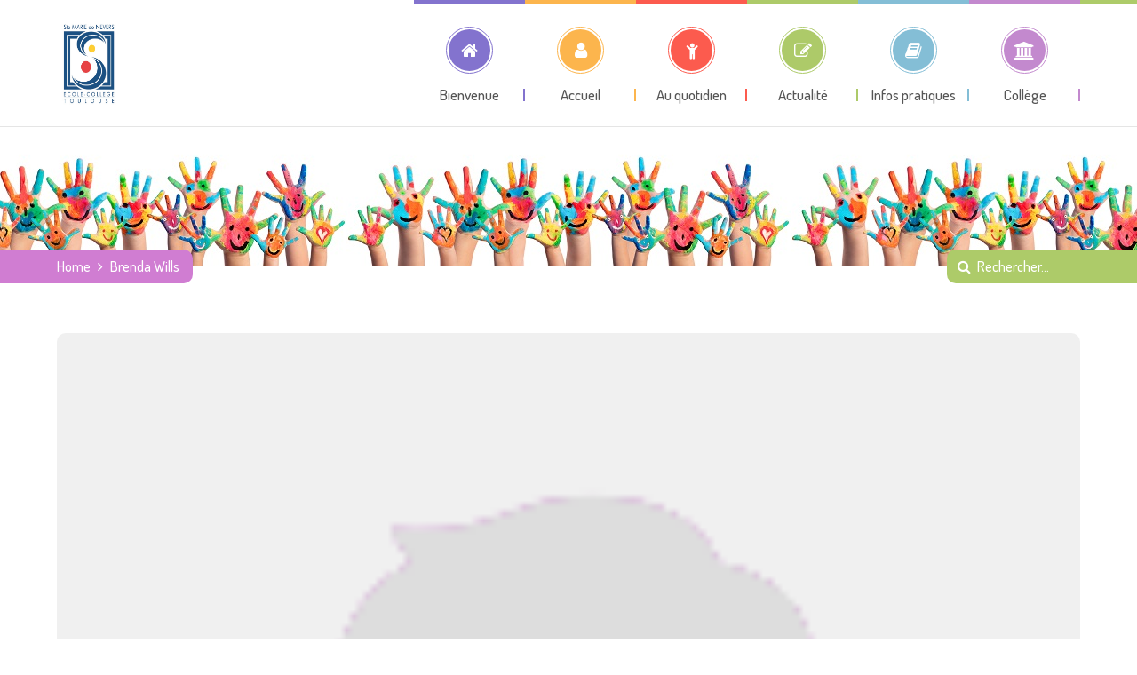

--- FILE ---
content_type: text/css
request_url: https://www.ecole-smdn.com/wp-content/plugins/pre-school-shortcodes/css/school-shortcodes.css?ver=3.0.6
body_size: 12805
content:
/*Container*/
.swmsc_container { position: relative; margin:0 auto; }
.swmsc_container ul { list-style: disc outside none; }
.swmsc_container li { margin-left: 1em; padding: 3px 0px; }
.swmsc_container ul.fa-ul { list-style: none; margin-left: 0; }

/* Scale Image */
.scale_img { overflow: hidden; }
.scale_img img { -webkit-transform: scale(1); -moz-transform: scale(1); -ms-transform: scale(1); -o-transform: scale(1); transform: scale(1); -webkit-transition: all 0.3s linear;  -moz-transition: all 0.3s linear; -ms-transition: all 0.3s linear; -o-transition: all 0.3s linear;transition: all 0.3s linear; }
.scale_img:hover img, .pf_box:hover .scale_img img{ -webkit-transform: scale(1.03);-moz-transform: scale(1.03);-ms-transform: scale(1.03);-o-transform: scale(1.03);transform: scale(1.03); }

/* Border Radius */
.round3,.swmsc_button.round { border-radius:3px; -moz-border-radius:3px; -webkit-border-radius:3px; border-radius:3px;   -khtml-border-radius: 3px;  -o-border-radius: 3px; }
.round5,.dropcap.square{ border-radius:5px; -moz-border-radius:5px; -webkit-border-radius:5px; border-radius:5px;  -khtml-border-radius: 5px;  -o-border-radius: 5px; }
.round25, .swmsc_button.capsule{ border-radius:25px; -moz-border-radius:25px; -webkit-border-radius:25px; border-radius:25px;   -khtml-border-radius: 25px;  -o-border-radius: 25px; }
.round50, .swmsc_button.capsule, .dropcap.round{ border-radius:50px; -moz-border-radius:50px; -webkit-border-radius:50px; border-radius:50px;   -khtml-border-radius: 50px;  -o-border-radius: 50px; }

/* Smooth Transitions */
.post_bottom span a i,.my_toggle2_title,.my_toggle_title { -webkit-transition:color 0.2s linear; -moz-transition:color 0.2s linear; -o-transition:color 0.2s linear; transition:color 0.2s linear; }

.swmsc_button,input.button,button.button, button.swmsc_button,
.flexslider .rp_slides > li,
.flexslider .slides > li .rp_details,
.swmsc_list_slider ul.flex-direction-nav li a,
.bx-controls-direction a,
.recent_posts_list1 ul li,
.swmsc-input-text,.swmsc-input-textarea,
.my_toggle_title,
.recent_blog_posts,
.tm_style1:hover .tm_box_content,
.small-footer .tm_social_media ul li a,
#contact-form-widget p.formButton input,
.pagination_menu li a,
.swmsc_toggle_box .swmsc_toggle_box_title,.swmsc_toggle_box_accordion .swmsc_toggle_box_title_accordion,
.widgetFormInput,.widgetFormTextarea,
.recent_posts_slider .owl-prev, .recent_posts_slider .owl-next,
.swmsc_img_overlay,
.swmsc_events_box .swmsc_class_date,
.swmsc_event_img .swmsc_event_arrow,
.swmsc_classes_box .swmsc_class_date,
.swmsc_classes_box .swmsc_class_img img,
.swmsc_classes_box .swmsc_class_img,
.swmsc_event_img img,
.swmsc_event_img,
.swmsc_portfolio_content .swmsc_portfolio_img_hovericon,
button.swmsc_search_button,
.swmsc_testimonials_wide_slider .owl-nav > div,
.swmsc_logo_slider .owl-nav,
.swmsc_logo_slider .owl-nav div,
.swmsc_logo_slide img,
.swmsc_client_logo_item > div,
.swmsc_image_gallery_item a span i,
.swmsc_image_gallery_item p
  {
  -moz-transition-duration: 0.3s; -webkit-transition-duration: 0.3s; -o-transition-duration: 0.3s; transition-duration: 0.3s; 
  -moz-transition-property:all;
  -webkit-transition-property:all;
  -o-transition-property:all;
  transition-property:all; }

.swmsc_row {  margin:0 -10px;  }
.swmsc_column_gap { margin:0 0 20px; padding:0 10px; }
.swmsc_row .swmsc_column1 { width:100%; }
.swmsc_row .swmsc_column2 { width:50%; }
.swmsc_row .swmsc_column3 { width:33.33333333333333%; }
.swmsc_row .swmsc_column4 { width:25%; }
.swmsc_row .swmsc_column5 { width:20%; }
.swmsc_row .swmsc_column6 { width:16.66666666666666%; }

.swmsc_column { display: block; float: left; width: 100%; min-height: 20px; margin-left: 2.564102564102564%; -webkit-box-sizing: border-box;  -moz-box-sizing: border-box; box-sizing: border-box; height:auto; }

.swmsc_column.first { margin-left: 0; }

.swmsc_one_full,.one_full     { width: 100%; margin-left: 0; }
.swmsc_one_half,.one_half     { width: 48.71794871794872%; }
.swmsc_one_third,.one_third   { width: 31.62393162393162%; }
.swmsc_one_fourth,.one_fourth { width: 23.07692307692308%; }
.swmsc_one_fifth,.one_fifth   { width: 17.94871794871795%; }
.swmsc_one_sixth,.one_sixth   { width: 14.52991452991453%; }

.swmsc_two_third,.two_third       { width: 65.81196581196582%; }
.swmsc_three_fourth,.three_fourth { width: 74.35897435897436%; }
.swmsc_four_fifth,.four_fifth     { width: 79.48717948717949%; }
.swmsc_five_sixth,.five_sixth     { width: 82.90598290598291%; }

.swmsc_custom_two_third { width: 65.81196581196582%; margin-left: 0; float:left; }
.swmsc_column.swmsc_custom_two_third,.swmsc_column.sidebar { margin-left: 0; }


#sidebar { display:block; }


/* Text style */
.text_align_left { text-align: left; }
.text_align_center { text-align: center; }
.text_align_right { text-align: right; }
.underline { text-decoration:underline;}
.break { -ms-word-break: break-all; word-break: break-all; -webkit-hyphens: auto; -moz-hyphens: auto;  hyphens: auto; }

/* Border */
.noborder { border:none}
.light-rounded { border-radius: 3px; }
.heavy-rounded { border-radius: 8px; }
.full-rounded { border-radius: 50%; }
.antialiased { -webkit-font-smoothing: antialiased; }

/*Image*/
.image_left,.alignleft { float:left; margin:0 20px 10px 0; }
.image_right,.alignright { float:right; margin:0 0 20px 20px; }	
.image_border { padding:4px; border-radius: 3px; }

/*General*/

.swmsc_image_slider img { border-radius: 10px; }

/* Custom Styles */
.swmsc_slider_box .flexslider .flex-control-nav li img { opacity:1;  }

/* bullets navigation */
#content .swmsc_slider_box .flexslider ul{  }
.swmsc_slider_box { display:block;   }
.swmsc_slider_box .flexslider { cursor: auto; height:100%;}
.swmsc_slider_box .flex-control-nav { text-align: right; font-size: 0; right:0; margin:0 12px 12px 0; z-index: 100; }
.swmsc_slider_box .flexslider .flex-control-nav li { margin:0 5px;   }
.swmsc_slider_box .flexslider .flex-control-nav li a { width:10px; height:10px; }

/* arrow navigation */
.swmsc_slider_box .flex-direction-nav a { display:inline-block; margin:-18px 0 0 0; width:38px; height:38px; line-height: 38px; top:50%; bottom:auto; z-index:100; text-align:center; text-indent: 0; color:#fff  }
.swmsc_slider_box .flex-direction-nav a i { margin: 0; font-size: 14px;  line-height: 34px; }

.swmsc_slider_box .flex-direction-nav a.flex-next i { margin-left:2px; }
.swmsc_slider_box .flex-direction-nav a.flex-prev i { margin-left:-2px; }

.swmsc_slider_box .flex-direction-nav .flex-next,.swmsc_slider_box .flex-direction-nav .flex-prev { border:3px solid rgba(255,255,255,0.3); color:rgba(255,255,255,0.3); width:38px; height:38px; line-height: 38px; text-align: center; border-radius: 100px; }

.swmsc_slider_box .flex-direction-nav .flex-next{ right:25px;  }
.swmsc_slider_box .flex-direction-nav .flex-prev { left:25px; }

.swmsc_slider_box:hover .flex-direction-nav .flex-next,.swmsc_slider_box:hover .flex-direction-nav .flex-prev { border-color: rgba(255,255,255,0.6); color:rgba(255,255,255,0.6); }

.swmsc_slider_box .flex-direction-nav .flex-next:hover,.swmsc_slider_box .flex-direction-nav .flex-prev:hover { border-color: rgba(255,255,255,1.0); color:rgba(255,255,255,1.0); }
.swmsc_slider_box .flex-direction-nav:hover a i[class^="icon-"]:before { }


/*Owl Carousel*/

.swmsc-carousel .animated{-webkit-animation-duration:1000ms;animation-duration:1000ms;-webkit-animation-fill-mode:both;animation-fill-mode:both}
.swmsc-carousel .owl-animated-in{z-index:0}
.swmsc-carousel .owl-animated-out{z-index:1}

.swmsc-carousel .fadeOut{-webkit-animation-name:fadeOut;animation-name:fadeOut}
@-webkit-keyframes fadeOut{0%{opacity:1} 100%{opacity:0} } @keyframes fadeOut{0%{opacity:1} 100%{opacity:0} }

 .swmsc-carousel .fadeIn{-webkit-animation-name:fadeIn;animation-name:fadeIn}
@-webkit-keyframes fadeIn{0%{opacity:0} 100%{opacity:1} } @keyframes fadeIn{0%{opacity:0} 100%{opacity:1} }

.owl-height{-webkit-transition:height 500ms ease-in-out;-moz-transition:height 500ms ease-in-out;-ms-transition:height 500ms ease-in-out;-o-transition:height 500ms ease-in-out;transition:height 500ms ease-in-out}

.swmsc-carousel{display:none;width:100%;-webkit-tap-highlight-color:transparent;position:relative;z-index:1}
.swmsc-carousel .owl-stage{position:relative;-ms-touch-action:pan-Y}
.swmsc-carousel .owl-stage:after{content:".";display:block;clear:both;visibility:hidden;line-height:0;height:0}
.swmsc-carousel .owl-stage-outer{position:relative;overflow:hidden;-webkit-transform:translate3d(0px,0,0)}
.swmsc-carousel .owl-item{position:relative;min-height:1px;float:left;-webkit-backface-visibility:hidden;-webkit-tap-highlight-color:transparent;-webkit-touch-callout:none}
.swmsc-carousel .owl-item img{/*display:block;width:100%;-webkit-transform-style:preserve-3d*/}
.swmsc-carousel .owl-dots.disabled,.swmsc-carousel .owl-nav.disabled{display:none}
.swmsc-carousel .owl-dot,.swmsc-carousel .owl-nav .owl-next,.swmsc-carousel .owl-nav .owl-prev{cursor:pointer;cursor:hand;-webkit-user-select:none;-khtml-user-select:none;-moz-user-select:none;-ms-user-select:none;user-select:none}
.swmsc-carousel.owl-loaded{display:block}
.swmsc-carousel.owl-loading{opacity:0;display:block}
.swmsc-carousel.owl-hidden{opacity:0}
.swmsc-carousel.owl-refresh .owl-item{display:none}
.swmsc-carousel.owl-drag .owl-item{-webkit-user-select:none;-moz-user-select:none;-ms-user-select:none;user-select:none}
.swmsc-carousel.owl-grab{cursor:move;cursor:-webkit-grab;cursor:-o-grab;cursor:-ms-grab;cursor:grab}
.swmsc-carousel.owl-rtl{direction:rtl}
.swmsc-carousel.owl-rtl .owl-item{float:right}
.no-js .swmsc-carousel{display:block}
.swmsc-carousel .owl-item .owl-lazy{opacity:0;-webkit-transition:opacity 400ms ease;-moz-transition:opacity 400ms ease;-ms-transition:opacity 400ms ease;-o-transition:opacity 400ms ease;transition:opacity 400ms ease}
.swmsc-carousel .owl-item img{/*transform-style:preserve-3d*/}
.swmsc-carousel .owl-video-wrapper{position:relative;height:100%;background:#000}
.swmsc-carousel .owl-video-play-icon{position:absolute;height:80px;width:80px;left:50%;top:50%;margin-left:-40px;margin-top:-40px;background:url(owl.video.play.png) no-repeat;cursor:pointer;z-index:1;-webkit-backface-visibility:hidden;-webkit-transition:scale 100ms ease;-moz-transition:scale 100ms ease;-ms-transition:scale 100ms ease;-o-transition:scale 100ms ease;transition:scale 100ms ease}
.swmsc-carousel .owl-video-play-icon:hover{-webkit-transition:scale(1.3,1.3);-moz-transition:scale(1.3,1.3);-ms-transition:scale(1.3,1.3);-o-transition:scale(1.3,1.3);transition:scale(1.3,1.3)}
.swmsc-carousel .owl-video-playing .owl-video-play-icon,.swmsc-carousel .owl-video-playing .owl-video-tn{display:none}
.swmsc-carousel .owl-video-tn{opacity:0;height:100%;background-position:center center;background-repeat:no-repeat;-webkit-background-size:contain;-moz-background-size:contain;-o-background-size:contain;background-size:contain;-webkit-transition:opacity 400ms ease;-moz-transition:opacity 400ms ease;-ms-transition:opacity 400ms ease;-o-transition:opacity 400ms ease;transition:opacity 400ms ease}
.swmsc-carousel .owl-video-frame{position:relative;z-index:1;height:100%;width:100%}

/***************************************************************
* Image *
****************************************************************/

.swmsc_image_lightbox { position: relative; display: inline-block; overflow: hidden; }
.swmsc_img_overlay { background:rgba(0,0,0,0.5); position: absolute; width:100%; height:100%; top:0; left:0; z-index: 9; display: block; opacity: 0; border-radius: 3px; overflow: hidden; }
.swmsc_image_lightbox:hover .swmsc_img_overlay { opacity:1;}
.swmsc_image_lightbox img { display: inline-block; line-height: 0; font-size: 0; position: relative; z-index: 1; max-width:100%; }
.swmsc_image_lightbox_img { display: inline-block; position: relative; max-width: 100%; }

/***************************************************************
* List Styles *
****************************************************************/

ul.swmsc_the_icons { line-height: 25px; margin-left: 0; }
ul.swmsc_the_icons li {  list-style: none;  margin-left:0; padding-left: 26px; }
ul.swmsc_the_icons li i.fa { width:10px; text-align: center; width:26px; margin-left: -26px; text-align: left; }
.swmsc_pricing_tables ul.swmsc_the_icons li { padding-top:8px; padding-bottom:8px; }
.swmsc_pricing_tables ul.swmsc_the_icons li i.fa { width:30px; margin-left: -30px; }

.steps_with_circle ol { padding:5px 0 0 0; margin:0; }
.steps_with_circle ol li {  list-style: none;  margin-bottom:15px;clear:both; }
.steps_with_circle ol li:last-child { margin-bottom: 0; }
.steps_with_circle ol li span {  font-size:18px; display:block; text-align: center; width:42px; height:42px; line-height: 41px; float:left; margin-left:-55px; }
.steps_with_circle ol li { padding-left:55px; text-align: left; overflow:hidden; float:left; position:relative; width:auto;}
.steps_with_circle ol li p {overflow:hidden;}

.steps_with_box ol{clear:both; margin: 0 0 20px 0; }
.steps_with_box ol li{margin: 0; padding: 15px 15px 15px 15px; font-size: 16px; font-weight: normal; }
.steps_with_box ol li.last { border-bottom: none; }

/***************************************************************
* Recent Posts *
****************************************************************/

/*Recent Posts Large ================================================= */

.swmsc_recent_post_large { display: block; position: relative; margin:0 -20px; }
.swmsc_recent_post_large_box { padding-bottom: 40px; }
.swmsc_recent_post_large .swmsc_column { margin-left: 0; }
.swmsc_recent_post_large_img { float:left; margin-right: 30px; width:230px; display: inline-block; position: relative; }
.swmsc_recent_post_large_img a { }
.swmsc_recent_post_large_img img { border-radius: 20px; }
.swmsc_recent_post_large_date { position: absolute; bottom:0; left:50%; border-radius: 5px; background:#adcb69; color:#fff; font-size: 80%; text-transform: uppercase; line-height: 33px; margin-bottom: -17px; display: block; }
.swmsc_recent_post_large_date span { padding:0 20px; }
.swmsc_recent_post_large_text { overflow: hidden;  }
.swmsc_recent_post_large_meta { font-size: 80%; opacity: 0.9; margin-bottom: 12px; padding-top: 5px; }
.swmsc_recent_post_large_meta span { margin-right: 10px; display: inline-block;  }
.swmsc_recent_post_large_meta span i { opacity: 0.4; margin-right: 5px;  }
.swmsc_recent_post_large_meta:after { content:'\f111 \f111 \f111 \f111 \f111 \f111'; opacity: 0.3; padding-top: 12px; font-family: fontAwesome; display: block; font-size: 4px; letter-spacing:3px; line-height: 10px; }

.swmsc_recent_post_large p { margin-bottom: 5px; }
.swmsc_recent_post_large a.swmsc_recent_post_large_readmore { color:#fcb54d;  }

/*Recent Posts Tiny ================================================= */

.swmsc_recent_posts_tiny ul { margin:0; padding:0; border:none; }
.swmsc_recent_posts_tiny li { list-style: none; border:none;float:none;clear:both;display:block; line-height:22px;  }
.swmsc_recent_posts_tiny ul li a img { float:left; margin:0; margin-right: 15px; image-rendering: optimizeQuality; }
.swmsc_recent_posts_tiny ul li {  padding:15px 0 15px 0; height:auto; clear:both; background:none;}
.swmsc_recent_posts_tiny ul li:last-child { border-bottom: 0 none;  }
.swmsc_recent_posts_tiny ul li a { text-decoration: none; }
.swmsc_recent_posts_tiny li h4 { margin:-3px 0 0 0; }

.swmsc_recent_posts_tiny .swmsc_recent_posts_tiny_title a,.swmsc_recent_posts_tiny .swmsc_recent_posts_tiny_title {  line-height:20px; margin:0; padding:0;  text-decoration: none; font-weight: bold; }

.swmsc_recent_posts_tiny p { padding:0; margin:0; font-size:90%; }
.swmsc_recent_posts_tiny_content { overflow: hidden; margin-top: 5px; }

a.swmsc_recent_posts_tiny_icon { width:66px; height:66px; border-radius: 10px; float:left; display: inline-block; margin-right: 15px; text-align: center; font-size: 30px; }
a.swmsc_recent_posts_tiny_icon i { line-height: 66px;font-size: 20px;  }

.swmsc_container .swmsc_recent_posts_tiny li,.swmsc_container .recent_posts_small li,.pricing_content ul li { margin-left: 0; }

/*Recent Posts with Square Style ================================================= */

.swmsc_recent_posts_square_date a,.swmsc_recent_posts_square_date a:hover { height:86px; width:52px; float:left; text-align: center; display: block; font-size:105%; font-weight: bold;  
padding-top: 12px; border-radius: 3px; overflow: hidden; line-height: 22px; text-decoration: none; margin:0; }

.swmsc_recent_posts_square_date span.swmsc_recent_posts_square_d_month { display: block; font-size: 70%; text-transform: uppercase; margin-top: 0px; margin-bottom: 4px; }
.swmsc_recent_posts_square_date span.swmsc_recent_posts_square_d_year { width:100%; height:26px; display: block; font-size: 70%; font-weight: normal; margin:0; line-height: 26px; border-radius: 0 0 3px 3px; }

.swmsc_recent_posts_square_posts ul,.swmsc_recent_posts_square_posts ul li { background: none; padding:0; margin:0;  list-style: none; clear:both; }
.swmsc_recent_posts_square_posts ul li:first-child { padding-top: 0; }
.swmsc_recent_posts_square_posts ul li:last-child { border:0; }

.swmsc_recent_posts_square_posts ul li { clear:both; min-height: 70px; padding:23px 0 0 0;  }
.swmsc_recent_posts_square_posts ul li .swmsc_recent_posts_square_grid_date { margin: 8px 0 11px 0; font-size: 80%; }
.swmsc_recent_posts_square_posts ul li .swmsc_recent_posts_square_grid_date span { margin-right: 20px; }
.swmsc_recent_posts_square_posts ul li .swmsc_recent_posts_square_grid_date i { margin-right: 8px; }

.swmsc_recent_posts_square_content { margin-left: 70px; }
.swmsc_recent_posts_square_content a { text-decoration: none; }
.swmsc_recent_posts_square_content a.read-more { margin-top: 5px; }
.swmsc_recent_posts_square_content p { margin-bottom: 0; }
  
.swmsc_recent_posts_square_posts .swmsc_recent_posts_square_title { margin:0 0 2px 0; padding:0; font-weight: bold; }
.swmsc_recent_posts_square_posts .swmsc_recent_posts_square_title a { text-decoration: none; }

/***************************************************************
* Support Team *
****************************************************************/

.swmsc_support_team { padding:15px 15px 0 15px; border-radius: 3px; overflow: hidden; }
.swmsc_support_team img { float:left; margin:0 15px 15px 0; width:105px; height:105px; border-radius: 2px; }
.swmsc_support_team p { padding:0; margin:0 0 4px 0; line-height: 18px; }
.swmsc_support_team p a { text-decoration: none; }
.swmsc_support_team p.swmsc_st_position { margin-bottom: 10px; padding-bottom: 10px; }
.swmsc_support_team i { width:22px; }

/***************************************************************
* 	Google Map *
****************************************************************/

.swmsc_google_map { display:block;font-size: 0; line-height: 0; width:100%; }

/***************************************************************
* 	Social Media Icons *
****************************************************************/

.swmsc_sm_icons_sc ul,.swmsc_sm_icons_sc ul  { padding:0; margin:0; }
.swmsc_sm_icons_sc ul li{ padding:0; margin:0 5px 5px 0; float:left; display:inline-block; list-style: none; background:none; clear:none; border:none; }
.swmsc_sm_icons_sc ul li a { display:block; font-size: 20px; width:30px; height:30px; line-height: 30px; font-size: 15px; border-radius: 50%; text-align: center;  }
.swmsc_team_members .swmsc_sm_icons_sc { margin-bottom: 15px; }

/***************************************************************
* Promotion Box *
****************************************************************/

.swmsc_promotion_box  { padding:35px; display:block; margin:0; text-align: left; position: relative; border-radius: 10px; margin:10px 0; clear:both;  }
.swmsc_promotion_box .swmsc_promotion_box_title_text { margin:0; padding:0; display:inline; font-size: 110%; display:block; line-height: normal;  font-weight: bold; }
.swmsc_promotion_box .swmsc_promotion_box_sub_title { font-size: 80%; display: block; clear:both; line-height: 20px; padding-top:5px; font-weight: normal; }
.swmsc_promotion_box .swmsc_button { font-weight: normal; border-radius: 10px; margin:0; font-weight: bold; }
.swmsc_promotion_box a.swmsc_button { letter-spacing: 0.5px; margin-top:10px; padding:10px 30px;  }
.swmsc_promotion_box .left.p_text { float:none; text-align: center; }
.swmsc_promotion_box.p_border { border:0; margin:0; }
.swmsc_promotion_box_text { float:left;  }
.swmsc_promotion_box_button { float:right; }
.p_box_text_center .swmsc_promotion_box_text,.p_box_text_center .swmsc_promotion_box_button { float:none; display: block; }
.p_box_text_center { text-align: center; }
.p_box_text_center .swmsc_promotion_box_button { margin-top: 20px; }

/***************************************************************
* Buttons *
****************************************************************/

.swmsc_button_div { display: inline-block; }
.swmsc_button_div.block,.swmsc_button_div.center { display: block;   }
.swmsc_button, a.swmsc_button, input.swmsc_button,button.swmsc_button,input.swmsc_button[type="submit"],
input[type="submit"],input[type="button"],input[type="reset"],a.button,button.button {  
  vertical-align: middle; 
  -webkit-box-sizing: border-box;
  -moz-box-sizing: border-box;
  box-sizing: border-box;
  cursor: pointer;
  outline: none;  
  display: inline-block;  
  margin:0;   
  text-decoration: none;
  text-align: center;
  font-size: 90%;  
 padding:0px 25px;
   }
.swmsc_button:hover,input.button:hover,button.button:hover, button.swmsc_button:hover,a.button:hover { opacity:0.85; text-decoration: none; }

a.button { border-radius: 10px; }

button::-moz-focus-inner { border:0;padding:0;margin:0; }

.swmsc_button i.fa { margin-right: 5px; }

a.swmsc_button { margin-bottom: 5px; }

.swmsc_header_slider a.swmsc_button { max-width:1100px; }

/*swmsc_button sizes*/

a.button i,a.swmsc_button i,button.swmsc_button i,button.button i { margin-right: -5px;  }

.swmsc_button.button_outline { background: transparent; border:2px solid; }
.large.button_outline,.xlarge.button_outline { background: transparent; border:3px solid; font-weight: bold; }

.swmsc_button.shadow_none { text-shadow: none; }

/***************************************************************
* Tabs *
****************************************************************/

.swmsc_tabs.ui-tabs .ui-tabs-hide { position: absolute; left: -9999px; display: none; }
.swmsc_tabs { margin: 0 0 30px 0; text-align: center; }
.swmsc_tabs ul.tab-nav { border: 0; list-style: none; margin: 0 auto 1px auto; padding: 0; float: none; text-align: center; }

.swmsc_tabs.tab_align_left ul.tab-nav { text-align: left; }
.swmsc_tabs.tab_align_right ul.tab-nav { text-align: right; }


.swmsc_tabs ul.tab-nav li { display: inline-block; position: relative; list-style: none; padding:0; border-radius: 10px; overflow: visible; margin:0 7px 0 0; line-height: 0; }
.swmsc_tabs ul.tab-nav li a { display: block; overflow: hidden; font-weight: bold; padding: 10px 33px; line-height: 28px; text-decoration: none; }
.swmsc_tabs .swmsc_tab { margin:0; width:auto; padding: 35px; border-radius: 10px; text-align: left; z-index: 1;  }
.swmsc_tabs:not(.tabs_vertical) ul.tab-nav li a i { display: none; font-size: 40px; padding-top: 6px; padding-bottom: 9px; }

.swmsc_tabs ul.tab-nav li span { display: none; position: absolute; left:50%; bottom:0; font-size: 48px; margin-bottom: -28px; margin-left: -12px; z-index: 2; }
.swmsc_tabs ul.tab-nav li.active span,.swmsc_tabs:not(.tabs_vertical) ul.tab-nav li.active.swmTabIcon a i { display: block; }

.tab-clearfix:after { clear: both; }
.tab-clearfix:before,.tab-clearfix:after { content:""; display:table; }
.tab-clearfix { zoom:1; }

/*horizontal tabs*/
.swmsc_tabs.tabs_vertical ul.tab-nav { float:left; width:30%; margin:0; padding-right: 7px; }
.swmsc_tabs.tabs_vertical ul.tab-nav li { float:none; width:100%; display: block; clear:both; margin:0 7px 7px 0; text-align: left;}
.swmsc_tabs.tabs_vertical ul.tab-nav li a { padding: 15px 25px; }
.swmsc_tabs.tabs_vertical .swmsc_tab { float:left; width:69%; }
.swmsc_tabs.tabs_vertical ul.tab-nav li span { bottom:auto; left:auto; top:50%; right:0; margin-right: -15px; margin-top: -24px; transform:rotate(270deg); }
.swmsc_tabs.tabs_vertical ul.tab-nav li span i { display: inline-block; font-size:100%;  }
.swmsc_tabs.tabs_vertical ul.tab-nav li a i { display: inline-block; margin-right: 15px; }

.swmsc_tabs ul.tab-nav li.swmNoTabIcon a i { display: none; }

/***************************************************************
* Toggles *
****************************************************************/

.swmsc_toggle_box,.swmsc_toggle_box_accordion { margin:0 0 8px 0; }

.swmsc_toggle_box .swmsc_toggle_box_title,.swmsc_toggle_box_accordion .swmsc_toggle_box_title_accordion { display: block;	border-radius: 10px; cursor: pointer; outline: none; position: relative; font-weight: bold; padding: 12px 10px 12px 0; box-shadow: none;}

span.swmsc_toggle_box_title_text {  margin:-12px 10px -12px 50px; padding:13px 25px 11px 15px; display: block;  }
.swmsc_toggle_box_title span.swmsc_toggle_box_title_text.no_icon,.swmsc_toggle_box_title_accordion span.swmsc_toggle_box_title_text.no_icon { border-left:0; margin:-12px -10px -14px 0; padding:13px 10px 13px 25px;   height:100%; display: block; }
	
.swmsc_toggle_box .ui-state-active .ui-icon,.swmsc_toggle_box span.ui-icon,.swmsc_toggle_box_accordion .ui-state-active .ui-icon,.swmsc_toggle_box_accordion span.ui-icon { position: absolute; height:10px; width:10px; display: block; font-size: 17px; right:0; float:right; }

.swmsc_toggle_box .ui-state-active i.fa-plus-square-o,.swmsc_toggle_box .ui-corner-all i.fa-minus-square-o,.swmsc_toggle_box_accordion .ui-state-active i.fa-plus-square-o,.swmsc_toggle_box_accordion .ui-corner-all i.fa-minus-square-o { display: none;  }

.swmsc_toggle_box i.openclose,.swmsc_toggle_box_accordion i.openclose { width:21px; float:right; font-size: 17px;  margin-top: 12px; position: absolute; right:7px; top:9px;}

span.swmsc_toggle_box_title_icon { position:absolute;  width:50px; display: inline-block; padding-top: 2px; text-align: center; font-size: 19px; border-radius: 3px 0 0 3px; height:100%; }

.swmsc_toggle_box_inner { padding: 20px 25px 10px 25px; border-radius:10px; }
.swmsc_toggle_box_title.ui-state-active,.swmsc_toggle_box_title_accordion.ui-state-active { margin-bottom: 4px; }

.swmsc_toggle_box .ui-state-active i,.swmsc_toggle_box .ui-state-active span.swmsc_toggle_box_title_text,.swmsc_toggle_box_accordion .ui-state-active i,.swmsc_toggle_box_accordion .ui-state-active span.swmsc_toggle_box_title_text,
.swmsc_toggle_box:hover i,.swmsc_toggle_box:hover span.swmsc_toggle_box_title_text,.swmsc_toggle_box_accordion:hover i,.swmsc_toggle_box_accordion:hover span.swmsc_toggle_box_title_text { text-shadow:none; }

.swmsc_toggle_box .ui-state-active span i.openclose,.swmsc_toggle_box_accordion .ui-state-active span i.openclose,.swmsc_toggle_box:hover span i.openclose,.swmsc_toggle_box_accordion:hover span i.openclose { opacity: 0.6; }

/***************************************************************
* Pull Quotes *
****************************************************************/

.swmsc_pullquote_left, .swmsc_pullquote_right {width:35%; line-height:22px; padding-left:15px; font-style:normal; font-size:85%; font-weight:normal;}
.swmsc_pullquote_left {float:left; margin:20px 15px 10px 0;} 
.swmsc_pullquote_right {float:right; margin:20px 0 10px 15px;}

/***************************************************************
* Order List Styles *
****************************************************************/

.list_lower_roman ol li { list-style: lower-roman; }
.list_upper_roman ol li { list-style: upper-roman; }
.list_lower_alpha ol li { list-style: lower-alpha; }
.list_upper_alpha ol li { list-style: upper-alpha; }

/***************************************************************
* Info Boxes *
****************************************************************/
p.swmsc_alert_boxes { clear:both; padding:15px 35px 15px 50px ; margin-bottom:20px; border-bottom:1px solid rgba(0,0,0,0.1); overflow: hidden; border-radius: 10px; }
p.swmsc_alert_boxes:before { content:'\f05a'; font-family: fontAwesome; font-size: 100%; margin-right: 10px; margin-left: -30px; }
	
p.swmsc_alert_info_box      { background-color:#d8e9ff; color:#00357b; }
p.swmsc_alert_warning_box   { background-color:#fff3c7; color:#6c5500; }
p.swmsc_alert_success_box   { background-color:#e5f4cb; color:#00632e; }
p.swmsc_alert_download_box  { background-color:#e1f5d2; color:#2f6903; }
p.swmsc_alert_note_box      { background-color:#efefef; }
p.swmsc_alert_error_box     { background-color:#ffd9d9; color:#820101; }
.swmsc_hide_boxes     { float:right; margin-top:0; margin-left:40px; top:0; font-size:17px; right:0; margin-right: -20px; cursor:pointer; font-weight:bold; opacity: 0.5; }

p.swmsc_alert_warning_box:before { content:'\f06a'; }
p.swmsc_alert_success_box:before { content:'\f058'; }
p.swmsc_alert_download_box:before { content:'\f019'; }
p.swmsc_alert_note_box:before { content:'\f08d'; }
p.swmsc_alert_error_box:before { content:'\f071'; }

/***************************************************************
*  Gap *
****************************************************************/

.divider { clear:both; margin:40px 0; height:1px; }
.divider_two { clear:both; margin:0; height:1px; }

hr { display: block; margin:1.313em 0; border: 0; border-bottom: 1px solid transparent; }
.swmsc_gap { border:transparent; }

/***************************************************************
* Progress Bar *
****************************************************************/

.swmsc_progress_bar { margin-bottom:15px; }
.swmsc_progress_bar_title { display:block; margin-bottom:5px; font-weight:bold; line-height:normal; }
.swmsc_progress_bar_title span { float:right; font-size: 80%; }
.swmsc_progress_bar_in { position:absolute; top:0; left:0; z-index:1; overflow:hidden; width:100%; height:100% }
.swmsc_progress_bar_out, .swmsc_progress_bar_in, .swmsc_progress_bar_block { border-radius:20px; display: block; }
.swmsc_progress_bar_block { position: relative;  height: 14px; }
.swmsc_progress_bar_out { position: absolute; top:0; left:0; height: 100%; }

/***************************************************************
* Countres Box *
****************************************************************/

.swmsc_row.swmsc_counter_boxes { margin:0 -5px; }
.swmsc_counter_box { float:left; display: inline-block; position: relative;  }
.swmsc_counter_box_gap { margin:0 0 12px; padding:0 5px; }
.swmsc_counter_box_wrap { padding:1.2em; border-radius: 10px; }
.swmsc_counter_box .swmsc_counter_icon { float:left; margin-right: 1.1em; }
.swmsc_stat_counter { font-size: 2em; padding-top: 3px; }
.swmsc_counter_icon { width:3.75em; height:3.75em; line-height: 3.75em; text-align: center; border-radius: 50%; }
.swmsc_counter_icon i { font-size: 1.8em; line-height: 2.2em;}
.swmsc_counter_box_stat_text { font-size: 16px;  padding-top: .5em; line-height: normal; overflow: hidden; }

/***************************************************************
* Animations *
****************************************************************/

.swmsc_element_visible { opacity: 0; }

/* Top to Bottom ================================================================== */

.swmsc_animation_start.move_top_to_bottom {
    -webkit-animation: swmsc_ttb 0.7s 1 cubic-bezier(0.175, 0.885, 0.320, 1.275);
    -moz-animation: swmsc_ttb 0.7s 1 cubic-bezier(0.175, 0.885, 0.320, 1.275);
    -o-animation: swmsc_ttb 0.7s 1 cubic-bezier(0.175, 0.885, 0.320, 1.275);
    animation: swmsc_ttb 0.7s 1 cubic-bezier(0.175, 0.885, 0.320, 1.275);
    opacity: 1; }

@-webkit-keyframes swmsc_ttb {
    0%    { -webkit-transform: translate(0, -10%); opacity: 0; }
    100%  { -webkit-transform: translate(0, 0); opacity: 1;  }
}

    @-moz-keyframes swmsc_ttb {
    0%    { -moz-transform: translate(0, -10%); opacity: 0; }
    100%  { -moz-transform: translate(0, 0); opacity: 1; }
}

@-o-keyframes swmsc_ttb {
    0%    { -o-transform: translate(0, -10%); opacity: 0; }
    100%  { -o-transform: translate(0, 0); opacity: 1; }
}

@keyframes swmsc_ttb {
    0%    { transform: translate(0, -10%); opacity: 0; }
    100%  { transform: translate(0, 0); opacity: 1; }
}

/* Bottom to Top ================================================================== */

.swmsc_animation_start.move_bottom_to_top {
    -webkit-animation: swmsc_btt 0.7s 1 cubic-bezier(0.175, 0.885, 0.320, 1.275);
    -moz-animation: swmsc_btt 0.7s 1 cubic-bezier(0.175, 0.885, 0.320, 1.275);
    -o-animation: swmsc_btt 0.7s 1 cubic-bezier(0.175, 0.885, 0.320, 1.275);
    animation: swmsc_btt 0.7s 1 cubic-bezier(0.175, 0.885, 0.320, 1.275);
    opacity: 1; }

@-webkit-keyframes swmsc_btt {
    0%    { -webkit-transform: translate(0, 10%); opacity: 0; }
    100%  { -webkit-transform: translate(0, 0); opacity: 1; }
}

@-moz-keyframes swmsc_btt {
    0%    { -moz-transform: translate(0, 10%); opacity: 0; }
    100%  { -moz-transform: translate(0, 0); opacity: 1; }
}

@-o-keyframes swmsc_btt {
    0%    { -o-transform: translate(0, 10%); opacity: 0; }
    100%  { -o-transform: translate(0, 0); opacity: 1; }
}

@keyframes swmsc_btt {
    0%    { transform: translate(0, 10%); opacity: 0; }
    100%  { transform: translate(0, 0); opacity: 1; }
}

/* Left to Right ================================================================== */

.swmsc_animation_start.move_left_to_right {
    -webkit-animation: swmsc_ltr 0.7s 1 cubic-bezier(0.175, 0.885, 0.320, 1.275);
    -moz-animation: swmsc_ltr 0.7s 1 cubic-bezier(0.175, 0.885, 0.320, 1.275);
    -o-animation: swmsc_ltr 0.7s 1 cubic-bezier(0.175, 0.885, 0.320, 1.275);
    animation: swmsc_ltr 0.7s 1 cubic-bezier(0.175, 0.885, 0.320, 1.275);
    opacity: 1; }

@-webkit-keyframes swmsc_ltr {
    0%    { -webkit-transform: translate(-10%, 0); opacity: 0; }
    100%  { -webkit-transform: translate(0, 0); opacity: 1; }
}

@-moz-keyframes swmsc_ltr {
    0%    { -moz-transform: translate(-10%, 0); opacity: 0; }
    100%  { -moz-transform: translate(0, 0); opacity: 1; }
}

@-o-keyframes swmsc_ltr {
    0%    { -o-transform: translate(-10%, 0); opacity: 0; }
    100%  { -o-transform: translate(0, 0); opacity: 1; }
}

@keyframes swmsc_ltr {
    0%    { transform: translate(-10%, 0); opacity: 0; }
    100%  { transform: translate(0, 0); opacity: 1; }
}

/* Right to Left ================================================================== */

.swmsc_animation_start.move_right_to_left {
    -webkit-animation: swmsc_rtl 0.7s 1 cubic-bezier(0.175, 0.885, 0.320, 1.275);
    -moz-animation: swmsc_rtl 0.7s 1 cubic-bezier(0.175, 0.885, 0.320, 1.275);
    -o-animation: swmsc_rtl 0.7s 1 cubic-bezier(0.175, 0.885, 0.320, 1.275);
    animation: swmsc_rtl 0.7s 1 cubic-bezier(0.175, 0.885, 0.320, 1.275);
    opacity: 1; }

@-webkit-keyframes swmsc_rtl {
    0%    { -webkit-transform: translate(10%, 0); opacity: 0; }
    100%  { -webkit-transform: translate(0, 0); opacity: 1; }
}

@-moz-keyframes swmsc_rtl {
    0%    { -moz-transform: translate(10%, 0); opacity: 0; }
    100%  { -moz-transform: translate(0, 0); opacity: 1; }
}

@-o-keyframes swmsc_rtl {
    0%    { -o-transform: translate(10%, 0); opacity: 0; }
    100%  { -o-transform: translate(0, 0); opacity: 1; }
}
@keyframes swmsc_rtl {
    0%    { transform: translate(10%, 0); opacity: 0; }
    100%  { transform: translate(0, 0); opacity: 1; }
}


/* Center Expand ================================================================== */

.swmsc_animation_start.swmsc_center_expand {
    -webkit-animation: swmsc_center_expand 0.7s 1 cubic-bezier(0.175, 0.885, 0.320, 1.275);
    -moz-animation: swmsc_center_expand 0.7s 1 cubic-bezier(0.175, 0.885, 0.320, 1.275);
    -o-animation: swmsc_center_expand 0.7s 1 cubic-bezier(0.175, 0.885, 0.320, 1.275);
    animation: swmsc_center_expand 0.7s 1 cubic-bezier(0.175, 0.885, 0.320, 1.275);
    -webkit-transform: scale(1);
    -moz-transform: scale(1);
    -o-transform: scale(1);
    transform: scale(1);
    opacity: 1; }

@-webkit-keyframes swmsc_center_expand {
    0%    { -webkit-transform: scale(0.5); opacity: 0.1; }
    100%  { -webkit-transform: scale(1); opacity: 1; }
} 

@-moz-keyframes swmsc_center_expand {
    0%    { -moz-transform: scale(0.5); opacity: 0.1; }
    100%  { -moz-transform: scale(1); opacity: 1; }
}

@-o-keyframes swmsc_center_expand {
0%    { -o-transform: scale(0.5); opacity: 0.1; }
100%  { -o-transform: scale(1); opacity: 1; }
}

@keyframes swmsc_center_expand {
    0%    { transform: scale(0.5); opacity: 0.1; }
    100%  { transform: scale(1); opacity: 1; }
}

/***************************************************************
*  FontAwesome Icon *
****************************************************************/

i.fa.size_tiny { font-size: 14px; }
i.fa.size_small { font-size: 20px; }
i.fa.size_medium { font-size: 30px; }
i.fa.size_large { font-size: 40px; }
i.fa.size_xlarge { font-size: 50px; }

i.fa.i_box { text-align: center; display: inline-block;  }
i.fa.i_box.size_tiny { height:24px; width:24px; line-height: 24px; }
i.fa.i_box.size_small { height:40px; width:40px; line-height: 40px; }
i.fa.i_box.size_medium { height:60px; width:60px; line-height: 60px; }
i.fa.i_box.size_large { height:75px; width:75px; line-height: 75px; }
i.fa.i_box.size_xlarge { height:90px; width:90px; line-height: 90px; }

/***************************************************************
*  Dropcap *
****************************************************************/

.swmsc_dropcap { float:left; width:50px; height:50px; display: block; text-align: center; border-radius: 5px; margin:10px 20px 10px 0; line-height: 45px; font-size: 160%; }

/***************************************************************
* FANCY HEADINGS *
****************************************************************/

.swmsc_fancy_heading { display: block;  }
.swmsc_fancy_heading_center { text-align: center; }
.swmsc_fancy_heading_left { text-align: left; }
.swmsc_fancy_heading_right { text-align: right; }
.fh_icon_fancyHeadingNoIcon .swmsc_fancy_heading_icon { display: none; }
.swmsc_fancy_heading_text { display: block; position: relative; padding-bottom: 30px;  }
.swmsc_fancy_heading_border { display: block; position: absolute; text-align: center; width:206px; bottom:0; left:50%; margin-left: -103px; }
.swmsc_fancy_heading_border1 { height:2px; width:205px; display:block;  }
.swmsc_fancy_heading_border2 { height:2px; width:165px; margin-top: 2px; display: block; margin-left: 20px; }
.swmsc_fancy_heading_icon { width:30px; height:30px; position: absolute; top:0; left:50%; margin-left: -15px; background:#fff; border-radius: 50%; display: block; font-size: 15px; margin-top: -12px; line-height: 31px; }

.swmsc_fancy_heading_left .swmsc_fancy_heading_border { left:0; margin-left: 0; text-align: left; }
.swmsc_fancy_heading_left .swmsc_fancy_heading_border2 { margin-left: 0; }
.swmsc_fancy_heading_left .swmsc_fancy_heading_icon { left:0; margin-left: 0; text-align: left; width:25px; }

.swmsc_fancy_heading_right .swmsc_fancy_heading_border { left:auto; right:0; margin-left: 0; text-align: right; }
.swmsc_fancy_heading_right .swmsc_fancy_heading_border2 { }
.swmsc_fancy_heading_right .swmsc_fancy_heading_icon { left:auto; right:0; margin-left: 0; text-align: right; width:25px; }

/***************************************************************
* Testimonials *
****************************************************************/

.swmsc_testimonials .swmsc_column { margin:0; position: relative; display: block; }
.swmsc_testimonials_box { display: block; position: relative; margin-bottom: 40px;  padding-right: 6px; margin-right: 1px; }
.swmsc_testimonials_box:after { content:''; top:6px; left:0px; width:100%; height:100%; position: absolute; border-radius: 25px; z-index: 1; }
.swmsc_testimonials_top { display: block; padding:20px; border-radius: 20px 20px 0 0;  position: relative; z-index: 2; }
.swmsc_testimonials_top img { border-radius: 50%; float:left; margin-right: 14px; width:60px; height:60px; display:inline-block;  }
.swmsc_testimonials_title { overflow: hidden; }
.swmsc_testimonials_title span { display: block; font-size: 80%; }
.swmsc_testimonials_quote { position: absolute; right:20px; top:25px; font-size: 24px; }
.swmsc_testimonials_bottom { padding:25px; border-radius: 0 0 20px 20px; position: relative; z-index: 2; }
.swmsc_testimonials_arrow { font-size: 48px; position: absolute; left:37px; top:0; margin-top:-12px; }  

.swmsc_testimonials { margin: 0 -20px 0 -20px; }
.swmsc_testimonials .swmsc_column_gap { margin:0 10px; }
.swmsc_testimonials_box_slider.swmsc_testimonials { margin: 0; }

/*Testimonials Box Slider*/

.swmsc_testimonials_box_slider .owl-nav { display:block; position: absolute; left:50%; bottom:24px; margin-left:-25px; width:56px; border:1px solid rgba(0,0,0,0.1); border-radius: 10px; background:#fff;  }
.swmsc_testimonials_box_slider .owl-nav .owl-prev,.swmsc_testimonials_box_slider .owl-nav .owl-next {  width:27px; height:25px; display:block; text-align: center; line-height: 25px; z-index: 99; color:#888; font-size: 15px;  }
.swmsc_testimonials_box_slider .owl-nav .owl-prev { float:left; border-right:1px solid rgba(0,0,0,0.1); width:28px; }
.swmsc_testimonials_box_slider .owl-nav .owl-next { float:right; width:26px; }

/*Testimonials Wide Slider*/

.swmsc_testimonials_wide_slider { display: block; text-align: center; margin: 0 auto; position: relative; }
.swmsc_testimonials_wide_slide { display: block; position: relative; background:#fff;  }
.swmsc_tws_img { display: inline-block; width:130px; height:130px; border-radius: 100%; margin-bottom: 20px; position: relative; z-index: 2; }
.swmsc_tws_img img { max-width: 100%; border-radius: 100%; border:5px solid; padding:2px; z-index: 11111; }
.swmsc_tws_content { display: block; clear:both; position: relative; }
.swmsc_tws_clientinfo span { display: inline-block; line-height: normal; position: relative; }
.swmsc_tws_clientinfo span.swmsc_tws_client_name { clear:both; font-weight: bold; font-size: 110%; position: relative; }
.swmsc_tws_clientinfo span.swmsc_tws_client_info { display: block; font-weight: normal; font-size: 85%; margin-top: 3px; }
.swmsc_testimonials_wide_slider p { margin-bottom: 10px; }

.swmsc_testimonials_wide_slider .owl-dots { display: inline-block; height:100px; width:300px; text-align: center; margin:10px auto 0; }
.swmsc_testimonials_wide_slider .owl-dot { background:rgba(0,0,0,0.1); height:10px; width:10px; border-radius: 100%; display: inline-block; margin:0 5px; }
.swmsc_testimonials_wide_slider .owl-dot.active { background:rgba(0,0,0,0.3); }

.swmsc_testimonials_wide_slider .owl-nav { /*display:block; position: absolute; left:50%; top:50px; margin-left:-110px; width:220px; background:#ccc; z-index: 1;*/ }
.swmsc_testimonials_wide_slider .owl-nav .owl-prev,.swmsc_testimonials_wide_slider .owl-nav .owl-next {  width:29px; height:29px; display:block; text-align: center; line-height: 28px; z-index: 99; color:rgba(0,0,0,0.25); font-size: 25px; position: absolute; left:50%;  z-index: 1111; top:50px;  }
.swmsc_testimonials_wide_slider .owl-nav > div:hover { color:rgba(0,0,0,0.8); }

.swmsc_testimonials_wide_slider .owl-nav .owl-prev { margin-left: -110px; }
.swmsc_testimonials_wide_slider .owl-nav .owl-next { margin-left:82px; }

/***************************************************************
* Services - Default *
****************************************************************/

.swmsc_school_service { display: block; margin-bottom: 10px; }
.swmsc_school_service_icon { position: absolute; left:0; top:0; margin-top: -30px; width:80px; height:80px; display: inline-block; border-radius: 50%; background:#d07dd2; margin-right: 27px; padding:6px 0 6px 12px;  }
.swmsc_school_service_icon_holder { width:67px; height:67px; text-align: center; line-height: 67px; border-radius: 50%; border:2px solid #fff; display: inline-block; float:right; }
.swmsc_school_service_icon_holder span { font-size: 27px; color:#fff; }
.swmsc_school_service_text,.swmsc_school_service_title { margin-left: 106px; display: block; }
.swmsc_school_service_text { clear:both; }

.swmsc_school_service_icon_section { display: block; clear:both; position: relative; height:30px; width:80px; }

.swmsc_school_service_icon_brd1,.swmsc_school_service_icon_brd2 { content:''; width:56px; height:2px; background:#fdd94e; display:block; position: absolute; top:50%; right:0;  }

.swmsc_school_service_icon_brd1 { margin-right: -46px; margin-top: -3px; }
.swmsc_school_service_icon_brd2 {  margin-top: 0; margin-right: -56px; }

@media only screen and (min-width: 980px) {

.sss_right { text-align: right; }
.sss_right .swmsc_school_service_text, .sss_right .swmsc_school_service_title { margin-left: 0; margin-right: 106px; }
.sss_right .swmsc_school_service_icon { left:auto; right:0; margin-right:0; margin-left:27px;  padding:6px 12px 6px 0;  }
.sss_right .swmsc_school_service_icon_section { float:right; }
.sss_right .swmsc_school_service_icon_holder { float:left; }
.sss_right .swmsc_school_service_icon_brd1,.sss_right .swmsc_school_service_icon_brd2 { right:auto; left:0; margin-right: 0 }
.sss_right .swmsc_school_service_icon_brd1 { margin-left: -46px; }
.sss_right .swmsc_school_service_icon_brd2 { margin-left: -56px; }

}

/***************************************************************
* Services - Icons / Images *
****************************************************************/

.swmsc_services_icons,.swmsc_services_images { text-align: center; }
.swmsc_services_icon_content,.swmsc_services_image_content { overflow: hidden; }
.swmsc_services_item_holder span { display: inline-block; line-height: normal; text-align: center; }
.swmsc_services_item_holder span a { display: block; }

.swmsc_services_item_holder img { max-width: 100%; }

.swmsc_services_icon_center .swmsc_services_item_holder { margin-bottom: 20px; }

.swmsc_services_item_left,.left > .swmsc_services_item_right { text-align: left; }
.swmsc_services_item_left .swmsc_services_item_holder { float:left; margin-right: 20px; }

.swmsc_services_item_right .swmsc_services_item_holder { float:right; margin-left: 20px; }
.swmsc_services_item_right,.right > .swmsc_services_item_right { text-align: right; }

.kidsworld_site_content .swmsc_services_icons h5 { line-height: normal; }

.swmsc_services_icon_tiny.swmsc_services_item_holder span { font-size: 14px; width:36px; height:36px; }
.swmsc_services_icon_small.swmsc_services_item_holder span { font-size: 20px; width:48px; height:48px; }
.swmsc_services_icon_medium.swmsc_services_item_holder span { font-size: 27px; width:70px; height:70px; }
.swmsc_services_icon_large.swmsc_services_item_holder span { font-size: 40px; width:100px; height:100px; }
.swmsc_services_icon_x-large.swmsc_services_item_holder span { font-size: 60px; width:130px; height:130px; }
.swmsc_services_icon_super-large.swmsc_services_item_holder span { font-size: 80px; width:160px; height:160px; }

.swmsc_services_icon_tiny.swmsc_services_item_holder span i { line-height: 36px; }
.swmsc_services_icon_small.swmsc_services_item_holder span i { line-height: 48px; }
.swmsc_services_icon_medium.swmsc_services_item_holder span i { line-height: 70px; }
.swmsc_services_icon_large.swmsc_services_item_holder span i { line-height: 100px; }
.swmsc_services_icon_x-large.swmsc_services_item_holder span i { line-height: 130px; }
.swmsc_services_icon_super-large.swmsc_services_item_holder span i { line-height: 160px; }

.swmsc_services_icon_tiny.swmsc_services_item_holder.swmsc_services_icon_only span { font-size: 24px; }
.swmsc_services_icon_small.swmsc_services_item_holder.swmsc_services_icon_only span { font-size: 36px; }
.swmsc_services_icon_medium.swmsc_services_item_holder.swmsc_services_icon_only span { font-size: 48px; }
.swmsc_services_icon_large.swmsc_services_item_holder.swmsc_services_icon_only span { font-size: 65px; }
.swmsc_services_icon_x-large.swmsc_services_item_holder.swmsc_services_icon_only span { font-size: 100px; }
.swmsc_services_icon_super-large.swmsc_services_item_holder.swmsc_services_icon_only span { font-size: 130px; }

.swmsc_services_item_holder.swmsc_services_icon_only span { padding:0; line-height: normal; width:auto; height:auto; }

.swm_services_responsive.swmsc_services_item_right,
.swm_services_responsive.swmsc_services_item_left,
.swm_services_responsive.swmsc_services_item_left .swmsc_services_item_holder,
.swm_services_responsive.swmsc_services_item_right .swmsc_services_item_holder,
.swm_services_responsive .swmsc_services_icons h5 { float:none; text-align: center; margin-right: 0; }

.swm_services_responsive.swmsc_services_item_right .swmsc_custom_dividers,
.swm_services_responsive.swmsc_services_item_left .swmsc_custom_dividers { text-align: center; }

/*Simple Icon and Title Only*/
.swmsc_icon_title { display: block; clear:both; line-height: normal; }
.swmsc_icon_title span h5 { line-height: normal; margin:0; }
.swmsc_icon_title.swmsc_it_left i { margin-right: 15px; }
.swmsc_icon_title.swmsc_it_right { text-align: right; }
.swmsc_icon_title.swmsc_it_right i { margin-left: 15px; }

/*Service Box*/
.swmsc_service_box { display: block; clear:both; position: relative; }
.swmsc_service_box_content { z-index: 2; position: relative; display: block; max-width: 100%; }
.swmsc_service_box_content img { max-width: 100%; }
.swmsc_service_box_content.full_width img { width:100%; }

/***************************************************************
* Pricing Tables *
****************************************************************/

.swmsc_pricing_tables { display: block;  }
.swmsc_pt_top img { border-radius: 5px 5px 0 0; }
.swmsc_pt_middle { position: relative; display: block; padding:25px 30px 15px 30px; color:#fff;}
.swmsc_pt_middle a { color:#fff; }
.swmsc_pt_middle p { font-size: 90%; line-height:24px; }
.swmsc_pt_bottom { border:1px solid rgba(0,0,0,0.1); margin-top: -10px; padding:40px 30px 30px; border-radius: 0 0 5px 5px; overflow: hidden; }


.swmsc_pt_price { width:113px; height:113px; display: block; position: absolute; right:20px; top:0; margin-top: -88px; border-radius: 50%; background:#fff; border:3px solid #f8b54d; text-align: center; padding-top: 25px;  font-weight: bold;   }
.swmsc_pt_price_amount sup { font-size: 60%; margin-right: 2px; padding-top: 3px; display: inline-block; margin-left: -10px; }
.swmsc_pt_price_amount { font-size: 250%;line-height: 36px; display: block; }
.swmsc_pt_price_day { display: block; color:#888; font-size: 85%; }

/*No image style*/
.swmsc_pt_noImg { border-radius: 5px 5px 0 0; padding-top: 30px; }
.swmsc_pt_no_img .swmsc_pt_price_amount { font-size: 260%; display:block; } 
.swmsc_pt_no_img { background:#f7f7f7; padding:30px 30px 20px; margin:0; border:1px solid rgba(0,0,0,0.1); border-top:0; border-radius: 0 0 5px 5px; display: block; }
.swmsc_pt_no_img .swmsc_pt_price_day { color:#666; padding-top: 2px; text-align: center; }
.swmsc_pt_no_img .swmsc_pt_button { float:right; }
.swmsc_pt_no_img_price { float:left; display: inline-block; }
.swmsc_pt_bottom.swmsc_pt_noImg { border-radius: 0; padding-top: 40px; padding-bottom: 10px; }

.swmsc_pt_no_img .swmsc_pt_button a { padding:0 25px; margin:7px 0 0; }

/***************************************************************
* Team - Large *
****************************************************************/

.swmsc_team_members { display: block; margin-bottom: 35px; }
.swmsc_team_img { width:35%; float:left; overflow: hidden; display: inline-block;  }
.swmsc_team_img img { border-radius: 20px; width:100%; display: block; }
.swmsc_team_content { width:65%; display: inline-block; }
.swmsc_team_content_holder { margin-left: 8px; display: block; border-radius: 20px; background:#fff; padding:25px 30px 20px 30px; position: relative; }
.swmsc_team_arrow span { font-size: 72px; color:#fff; position: absolute; top:20px; left:0; margin-left: -20px; }
.swmsc_team_title { margin-bottom: 15px; display: block; }
.swmsc_team_title span { font-size: 85%; color:#777; margin-top: 0px; display: block; }

.swmsc_team_members.tm_bg_gray .swmsc_team_content_holder { background:#f3f3f3; }
.swmsc_team_members.tm_bg_gray .swmsc_team_arrow span { color:#f3f3f3; }

.swmsc_team_title:after { content:'\f111 \f111 \f111 \f111 \f111 \f111'; font-family: fontAwesome; display: block; font-size: 4px; letter-spacing:3px; line-height: 10px; color:#888; margin-top: 15px; }

.swmsc_tm_right .swmsc_team_img { float:right; }
.swmsc_tm_right .swmsc_team_content_holder { margin-left: 0; margin-right: 8px; }
.swmsc_tm_right .swmsc_team_arrow span { left:auto; right:0; margin-right: -20px; margin-left: 0; transform:rotate(180deg); }

.swmsc_team_members.clientImage_right .swmsc_team_img { float:right; }
.swmsc_team_members.clientImage_right .swmsc_team_content_holder { margin-left: 0; margin-right: 8px;  }
.swmsc_team_members.clientImage_right .swmsc_team_arrow span { left:auto; right:0; margin-left: 0; margin-right: -20px;  transform:rotate(180deg); }

/***************************************************************
* Team - Smalll *
****************************************************************/

.swmsc_team_member_small { display: block; clear:both; width:100%; }
.swmsc_team_member_small_img { display: block; clear:both; }
.swmsc_team_member_small_img img { width:100%; }
.swmsc_team_member_small_content { clear:both; text-align: center; border:2px solid rgba(0,0,0,0.1); padding:15px 20px; display: block; }
.kidsworld_site_content .swmsc_team_member_small_content h5 { line-height: normal; margin: 0; background:transparent; }
.swmsc_team_member_small_content p { margin: 5px 0 10px 0; }
.swmsc_team_member_small_content ul { padding:0; margin:0 0 10px 0; float:none; }
.swmsc_team_member_small_content ul li { padding:0; margin:0 1px; float:none; border-radius:100%; border:1px solid rgba(0,0,0,0.1); display: inline-block; width:28px; height:28px; text-align: center; line-height: 24px; list-style: none; }
.swmsc_team_member_small_content ul li i { font-size: 14px; }
.swmsc_team_member_small_content ul li:hover { opacity:0.8; }

.swmsc_team_member_small.tmbox_bottom .swmsc_team_member_small_content { margin-top:3px; }
.swmsc_team_member_small.tmbox_top .swmsc_team_member_small_content { margin-bottom:3px; }

/***************************************************************
*  100% Width Section *
****************************************************************/

.swmsc_section_arrow_divider { position: relative; }

.swmsc_arrow_divider { position: absolute; left: 50%; margin-left: -20px; height: 40px; width: 40px; z-index: 2;  border-bottom: 1px solid #E6E5E6; border-left: 1px solid #E6E5E6; background:#ffffff; content: ""; }

.swmsc_arrow_divider.bottom { bottom: -21px; -webkit-transform: rotate(-45deg); -moz-transform: rotate(-45deg); -o-transform: rotate(-45deg); -ms-transform: rotate(-45deg);      transform: rotate(-45deg); }

.swmsc_arrow_divider.top { top: -21px; -webkit-transform: rotate(135deg); -moz-transform: rotate(135deg); -o-transform: rotate(135deg); -ms-transform: rotate(135deg); transform: rotate(135deg); }

/***************************************************************
* Custom Widgets *
****************************************************************/

/* Categories */
ul.swmsc_cat_widget_items a { text-decoration: none; }
ul.swmsc_cat_widget_items li.cat-item { padding-right:40px; position: relative; }
ul.swmsc_cat_widget_items li.cat-item small { padding:0 6px; display:block; line-height: 23px; position: absolute; right:0; top:10px; border-radius: 3px; font-size: 80%; margin-top: 2px; min-width: 23px; height:23px; text-align: center; background:#f1f1f1;   }
ul.swmsc_cat_widget_items li.current-menu-item a,ul.swmsc_cat_widget_items li.current-cat a small,ul.swmsc_cat_widget_items li.current-cat:hover a small { font-weight: normal; }
ul.swmsc_cat_widget_items li.cat-item:first-child small { top:0; }

ul.swmsc_cat_widget_items li.cat-item:last-child { padding-bottom: 0; }

/*Flickr, Instagram and Advertise Widgets*/

.swmsc_wid_gal_wrap { text-align: center; display: block; width:100%; margin:0; }
.swmsc_wid_gal { margin:0 -15px 0 0; text-align: center; display: block;  }

.swmsc_wid_gal ul { margin:0 auto; clear:both; display: table; display: block; }

/*Recent Posts*/
.swmsc_recent_posts_tiny ul { margin:0; padding:0; border:none; }
.swmsc_recent_posts_tiny li { list-style: none; border:none;float:none;clear:both;display:block; line-height:22px;  }
.swmsc_recent_posts_tiny ul li a img { border-radius: 10px; max-width: 66px;float:left;width:66px;height:66px;margin:0 15px 0 0; image-rendering: optimizeQuality; }
.swmsc_recent_posts_tiny ul li {  padding:15px 0 15px 0; height:auto; clear:both; background:none; }
.swmsc_recent_posts_tiny ul li:last-child { border-bottom:0; }
.swmsc_recent_posts_tiny ul li a { text-decoration: none; }

.swmsc_recent_posts_tiny_title {  line-height:20px; margin:0; padding:0 0 5px 0;  text-decoration: none;  }

.swmsc_recent_posts_tiny p { padding:0; margin:0; }
.swmsc_recent_posts_tiny_content { overflow: hidden; margin-top: 5px; }

a.swmsc_recent_posts_tiny_icon { width:66px; height:66px; float:left; display: inline-block; margin-right: 15px; text-align: center; font-size: 22px; }
a.swmsc_recent_posts_tiny_icon i { line-height: 68px; }

.swmsc_recent_posts_tiny_content p span i { margin-right: 5px; }
.swmsc_recent_posts_tiny_content p span { margin-right:3px; }
.swmsc_recent_posts_tiny_content p { overflow: hidden; }

.swmsc_container .swmsc_recent_posts_tiny li,.swmsc_container .recent_posts_small li,.pricing_content ul li { margin-left: 0; }

/*Recent Posts Large*/
.swmsc_recent_posts_large ul { margin:0; padding:0; float:none; display: block; }
.swmsc_recent_posts_large ul li { display: block; clear:both; float:none; border:0; margin:0 0 25px 0; padding:0; position: relative; border-radius: 10px; overflow: hidden; }
.swmsc_recent_posts_large ul li:last-child { margin-bottom: 0; }
.swmsc_recent_posts_large ul li i { margin-right: 5px; }
.swmsc_recent_posts_large ul li img { width: 100%; border-radius: 10px; }

.swmsc_recent_posts_large_title { font-weight: bold; position: absolute; bottom:0; right:0; z-index: 2; text-align: right; margin-left: 20px; padding:5px 15px; border-right:5px solid #afc969; background:#8778cf; line-height: 20px; margin-bottom: 20px; font-size: 90%; border-radius: 5px 0 0 5px;  }


/*Tabs Widget*/
.swmsc_widget_tabs { display: block; clear:both; position: relative; }
.swmsc_widget_tabs .swmsc_wid_tabs {margin: 0; width: 100%; display: table; border-collapse: separate; border-spacing: 1px 0;}
.swmsc_widget_tabs .swmsc_wid_tabs li {display: table-cell; padding: 0; text-align: center; border:0; }
.swmsc_widget_tabs .swmsc_wid_tabs li a {display: block; padding:8px 0;}
.swmsc_widget_tabs .swmsc_wid_tabs_container { margin:0 2px; padding:5px 30px 30px 30px; border:1px solid rgba(0,0,0,0.1); border-radius: 0 0 10px 10px; }
.swmsc_widget_tabs .swmsc_wid_tab_content { padding-top: 25px; }
.swmsc_widget_tabs .swmsc_wid_tabs li:first-child { border-radius: 10px 0 0 0; }
.swmsc_widget_tabs .swmsc_wid_tabs li:last-child { border-radius: 0 10px 0 0; }

/*Video*/
.swmsc_video_widget p { margin:0; }

/*Social Icons Widget*/
.swmsc_sm_wid_icons ul { padding:0; margin:0; display: block; text-align: center;  }
.swmsc_sm_wid_icons ul li { display: inline-block; margin:0 5px 5px 0; padding:0; border:0; font-size: 14px; opacity: 1; overflow: hidden; line-height: 0; float:left; }
.swmsc_sm_wid_icons ul li a { display: inline-block; border-radius: 0; overflow: hidden; text-align: center; }
.swmsc_sm_wid_icons ul li:hover { opacity:0.9; }

.swmsc_sm_wid_icons ul li.ic_round,.swmsc_sm_wid_icons ul li.ic_round a { border-radius: 4px; }
.swmsc_sm_wid_icons ul li.ic_circle,.swmsc_sm_wid_icons ul li.ic_circle a { border-radius: 100px; }

.swmsc_sm_wid_icons ul li.ic_small a { width:24px; height:24px; }
.swmsc_sm_wid_icons ul li.ic_small i { font-size: 12px; line-height: 24px; }

.swmsc_sm_wid_icons ul li.ic_medium a { width:32px; height:32px; }
.swmsc_sm_wid_icons ul li.ic_medium i { font-size: 16px; line-height: 32px; }

.swmsc_sm_wid_icons ul li.ic_large a { width:40px; height:40px; }
.swmsc_sm_wid_icons ul li.ic_large i { font-size: 18px; line-height: 40px; }

.swmsc_sm_wid_icons ul li.ic_xlarge a { width:50px; height:50px; }
.swmsc_sm_wid_icons ul li.ic_xlarge i { font-size: 22px; line-height: 50px; }


/* Advertise Large Widget */
.swmsc_ad_large_wid { display: block; }
.swmsc_ad_large_wid img { max-width: 100%; }
.swmsc_ad_large_wid a { display: inline-block; max-width: 100%; }

/*Twitter Widget*/
.swmsc_twitter_widget ul li { display: block; clear:both; padding-left: 25px; position: relative; word-wrap:break-word;  }
.swmsc_twitter_widget ul li a { display: inline-block; }

.swmsc_twitter_widget ul li .t_time { opacity: 0.8; font-size: 90%; }
.swmsc_twitter_widget ul li:before { content:'\f099'; font-family: fontAwesome; font-size: 14px; margin-left: -25px; line-height: normal; position: absolute; top:14px; }
.swmsc_twitter_widget ul li:first-child:before { top: 6px; }
.swmsc_twitter_widget ul li:last-child { padding-bottom: 0; }


/***************************************************************
* Events pages *
****************************************************************/

.swmsc_events_box { float:left; margin-bottom: 50px; }
.swmsc_column_gap { margin:0 10px; }

.swmsc_event_img { border-radius: 20px; overflow: hidden; position: relative; background:transparent; }
.swmsc_event_img a { display: block; position: relative; width:100%; height:100%; }
.swmsc_event_img img { border-radius: 20px; width:100%; }
.swmsc_event_img:hover img { opacity: 0.8; }

.swmsc_event_arrow { display: block; border-radius: 50%; text-align:center; font-weight: bold; position: absolute; left:50%; top:40%; z-index: 1; opacity: 0; }
.swmsc_event_img:hover .swmsc_event_arrow { opacity: 1; top:50%; } 
.swmsc_event_arrow_holder { display: block; width:70px; height:70px; line-height: 70px; text-align: center; }
.swmsc_event_arrow span { display: block; font-size: 20px;  }

.swmsc_event_meta { margin-bottom: 11px; margin-top: 7px; }
.swmsc_event_meta span { display: inline-block; border-radius: 5px; margin-right: 4px; margin-bottom: 4px; padding:5px 10px; font-size: 80%; line-height: 20px; float:left; }
.swmsc_event_meta span i { margin-right: 5px; }

.swmsc_event_grid_content_wrap { border-radius: 20px;  margin-top: -22px; display: block;  margin-left: 10px; margin-right: 10px;  }
.swmsc_event_grid_content {  padding:40px 30px 10px;  display: block;}

.swmsc_event_title_section { margin-bottom: 15px; }
.swmsc_event_excerpt { margin-bottom: 20px; }

.swmsc_event_grid_meta { padding:13px 12px 17px 12px; font-size: 85%; }
.swmsc_event_grid_meta span { padding-left: 25px; overflow:hidden; display: block; line-height: 24px;  }
.swmsc_event_grid_meta span i { margin-right: 7px; margin-left: -14px; }

/***************************************************************
* Classes pages *
****************************************************************/

.swmsc_classes_box { float:left; margin-bottom: 50px; }
.swmsc_column_gap { margin:0 10px; }

.swmsc_class_img { border-radius: 20px; overflow: hidden; position: relative; background:transparent; }
.swmsc_class_img a { display: block; position: relative; width:100%; height:100%; }
.swmsc_class_img img { border-radius: 20px; width:100%; }
.swmsc_classes_box:hover .swmsc_class_img img { opacity: 0.8; }

.swmsc_class_date { display: block; border-radius: 20px; text-align:center; font-weight: bold; position: absolute; left:50%; top:40%; z-index: 1; opacity: 0; }
.swmsc_class_date.swmsc_classNoDate { border-radius: 50%; display: block; width:70px; height:70px; line-height: 70px; text-align: center; }

.swmsc_classes_box:hover .swmsc_class_date { opacity: 1; top:50%; } 
.swmsc_class_date_holder { margin:13px; display: block; }
.swmsc_class_date span { display: block; font-size: 100%; text-transform: uppercase; }
.swmsc_class_date span.swmsc_cd_year { padding:4px 17px; border-radius: 20px; margin-top: 3px; font-size: 80%; letter-spacing: 1px; line-height: 20px; }

.swmsc_class_date.swmsc_classNoDate span.swmsc_classHoverIcon { line-height: 70px; font-size: 20px; } 

.swmsc_class_grid_content_wrap { border-radius: 20px;  margin-top: -22px; display: block;  margin-left: 10px; margin-right: 10px;  }
.swmsc_class_grid_content {  padding:40px 30px 10px;  display: block;}

.swmsc_class_title_section { margin-bottom: 15px; }
.swmsc_class_title { display: block; width:100%;  }


.swmsc_class_title ul { padding:0; margin:0;  }
.swmsc_class_title li { float:left; display: inline-block; list-style: none; padding:0; margin:0 10px 0 0; }

.swmsc_class_price { float:right; font-size: 135%; text-align: right; font-weight: bold; line-height: 24px; margin:8px 0 0 0; display: block; }
.swmsc_class_price span { display: block; font-size: 60%; font-weight: normal; }

.swmsc_class_excerpt { margin-bottom: 20px; }

.swmsc_class_grid_meta { display: block; width:100%; }
.swmsc_class_grid_meta ul { display: table; padding:0; margin:0; width:100%; border-radius: 0 0 20px 20px; text-align: center; overflow: hidden; }
.swmsc_class_grid_meta li { display: table-cell; list-style: none; margin:0; line-height: 24px; padding:14px 20px; text-transform: uppercase; font-size: 80%; font-weight: bold;   }

.swmsc_class_grid_meta li.class_grid_meta_arrow { padding:14px 0; }
.swmsc_class_grid_meta li.class_grid_meta_arrow a { padding:0 22px; }

.swmsc_class_grid_meta li:first-child { border-radius: 0 0 0 20px; }
.swmsc_class_grid_meta li:last-child { border-radius: 0 0 20px 0; }

.swmsc_dot_sep { display: block; margin-bottom: 15px; }
.swmsc_dot_sep:after { content:'\f111 \f111 \f111 \f111 \f111 \f111'; font-family: fontAwesome; display: block; font-size: 4px; letter-spacing:3px; line-height: 10px; }

/***************************************************************
* Portfolio pages *
****************************************************************/

.swmsc_portfolio { overflow: visible; position: relative; }
.swmsc_portfolio.swmsc_row { margin:0 -12px; }
.swmsc_portfolio.swmsc_row .swmsc_column_gap { margin:0; padding:0 12px; }

.swmsc_portfolio_box { float:left; margin-bottom: 24px; display: block; clear:none; -moz-box-sizing: border-box; -webkit-box-sizing: border-box; box-sizing: border-box;  }
.swmsc_portfolio_box a img { width:100%; height:auto; display:block; line-height: 0; font-size: 0; border-radius: 10px 10px 0 0; overflow: hidden; opacity: 1; }
.swmsc_portfolio_box .swmsc_portfolio_thumb_img { position: relative; z-index:1; overflow: hidden; }

.swmsc_pf_no_bg.swmsc_portfolio_box a img,.swmsc_pf_titles.swmsc_portfolio_box a img { border-radius: 10px; }

.swmsc_portfolio_text { border-radius:0 0 10px 10px; clear:both; text-align: center; overflow: hidden; padding:15px 20px; overflow: hidden; margin-top: -1px; position: relative; }
.swmsc_portfolio_text span.swmsc_portfolio_title,.swmsc_portfolio_text span.swmsc_portfolio_title a { margin:0; text-decoration: none; display: block; }

.swmsc_portfolio_text span.swmsc_portfolio_subtexts { margin:10px 0 10px; display: block; clear: both; }

.swmsc_portfolio_title_section { float: left; text-align: center; width:100%; }
.swmsc_portfolio_title_section span { display: block; clear: both; }

.swmsc_portfolio > ul > li { display:inline-block; padding:0; margin:0; background: none; float: left; }

.swmsc_portfolio_img_hovericon { left:50%; top:0; margin-top: -25px; margin-left: -25px; width:50px; height:50px; border-radius: 50%; line-height: 50px; position: absolute; z-index: 100; text-align: center; opacity: 0;  display: block;  }

.swmsc_portfolio_content:hover .swmsc_portfolio_img_hovericon { opacity: 0.9; top:50%; }


/***************************************************************
* Logos *
****************************************************************/

/*Logo Grid*/
.swmsc_client_logos { display: block; clear:both; }
.swmsc_client_logo_item { float:left; }
.swmsc_client_logo_item > div { padding:20px; margin:0; display: inline-block; float:left; border:1px solid #e6e6e6; overflow: hidden; opacity: 1; }
.swmsc_client_logo_item a { display: inline-block; width: 100%; }
.swmsc_client_logo_item a img { display: inline-block; width: 100%; }
.swmsc_client_logo_item:hover > div { opacity:0.8;}

/*Logo Slider*/
.swmsc_logo_slider { display: block; text-align: center; position: relative; }
.swmsc_client_logo_item { float:left; z-index: 2; position: relative; }
.swmsc_logo_slide > div { padding:0px; margin:0; display: inline-block; float:left; border-radius:0; }
.swmsc_logo_slide a { display: inline-block; width: 100%; }
.swmsc_logo_slide img { display: inline-block; width: 100%; }

.swmsc_logo_slider .owl-nav { opacity: 0; }
.swmsc_logo_slider .owl-nav .owl-prev,.swmsc_logo_slider .owl-nav .owl-next {  width:29px; height:29px; display:block; text-align: center; line-height: 28px; color:#fff; font-size: 18px; border-radius: 100%; background:rgba(0,0,0,0.2); position: absolute; top:50%; margin-top: -15px; }
.swmsc_logo_slider .owl-nav .owl-prev { left:50px; }
.swmsc_logo_slider .owl-nav .owl-next { right:50px; }
.swmsc_logo_slider .owl-nav > div:hover { background:rgba(0,0,0,0.7); }
.swmsc_logo_slider:hover .owl-nav { opacity: 1; }
.swmsc_logo_slider:hover .owl-nav .owl-prev { left:0; }
.swmsc_logo_slider:hover .owl-nav .owl-next { right:0; }
.swmsc_logo_slide img:hover { opacity:0.80; }

/***************************************************************
*  Horizontal Line *
****************************************************************/

.swmsc_horizontal_line { text-align: center; width:100%; display: block; clear:both; padding:5px 0; position: relative; }
.swmsc_horizontal_line span.swmsc_horizontal_line_h_line { position: relative; display: block; border-bottom: 2px dashed; }
.swmsc_horizontal_line span.swmsc_horizontal_line_icon { padding:0 10px 0 10px; margin-top:-18px; position: absolute; left:50%;  margin-left: -25px; display:block; width:50px; height:30px; border-radius: 50%; text-align: center; line-height: 30px; font-size: 18px;   }
.swmsc_horizontal_line span.swmsc_horizontal_line_icon i { font-size: 13px; height:25px; width:25px; line-height: 25px; text-align: center; border-radius: 100px; }
.swmsc_line { padding:30px 0; width:100%; }
.swmsc_line span { height:1px; display:block; width:100%; }

/***************************************************************
*  Dividers *
****************************************************************/

.swmsc_custom_dividers { display: block; clear:both; line-height: 0; font-size: 0; }
.swmsc_dividers_circle span { width:6px; height:6px; background:#8373ce; border-radius: 100%; margin:0 2px; display:inline-block; }
.swmsc_dividers_circle_o span { width:7px; height:7px; border:2px solid #8373ce; border-radius: 100%; margin:0 2px; display:inline-block; }
.swmsc_dividers_square span { width:6px; height:6px;background:#8373ce; border-radius:0; margin:0 3px; display:inline-block; }
.swmsc_dividers_square_o span { width:7px; height:7px; border:2px solid #8373ce; border-radius:0; margin:0 2px; display:inline-block; }
.swmsc_dividers_line1 span { width:100%; max-width:50px; height:1px; background:#8373ce; display:inline-block; }
.swmsc_dividers_line2 span { width:100%; max-width:50px; height:2px; background:#8373ce; display:inline-block; }
.swmsc_dividers_line3 span { width:100%; max-width:50px; height:3px; background:#8373ce; display:inline-block; }
.swmsc_dividers_double_line span { width:100%; max-width:50px; height:6px; display: inline-block; border-top:2px solid #8373ce; border-bottom:2px solid #8373ce; }

/***************************************************************
*  Half Width Background and Content *
****************************************************************/

.swmsc_half_bg_container { display: block; margin:0; padding:0; }

.swmsc_half_bg { position: absolute; top: 0; bottom: 0; background-size: cover; background-position: center;  }
.swmsc_half_bg_right .swmsc_half_bg { left: 0; right: 50%; } 
.swmsc_half_bg_left .swmsc_half_bg { left: 50%; right: 0; } 

.swmsc_half_bg_text { width:50%; display: block; }
.swmsc_half_bg_right .swmsc_half_bg_text { float:right; padding-left: 40px; }
.swmsc_half_bg_left .swmsc_half_bg_text { float:left; padding-right: 40px; }


/***************************************************************
*  Custom Gallery *
****************************************************************/

.swmsc_image_gallery { text-align: center; position: relative;  }
.swmsc_image_gallery_item { width:33.29%; float:left; display: inline-block; position: relative; max-width: 100%; }

.swmsc_image_gallery_item a { position: relative; display:block; overflow: hidden; }
.swmsc_image_gallery_item a img { position: relative; z-index: 2; display: inline-block; max-width: 100%; }
.swmsc_image_gallery_item a span { position: absolute; width:100%; height:100%; z-index: 3; text-align: center; top:0; left:0; display: block;  }
.swmsc_image_gallery_item a span i { width:50px; height:50px; line-height: 50px; color:#fff; top:0%; left:50%; margin-left: -20px; margin-top: -60px; font-size: 18px; position: absolute; display: block; border-radius:100%; background:#000;  }

.swmsc_image_gallery_item:hover a span i { top:50%; margin-top: -20px; }

.swmsc_image_gallery_item p { display: block; margin-top: 4px; border:1px solid rgba(0,0,0,0.1); padding:15px 20px; background:transparent; margin-bottom:0; line-height: 1.5; }
.swmsc_image_gallery_item p span { display: block; font-size: 90%; padding:5px 0;  }
.swmsc_image_gallery_item:hover p { background:rgba(0,0,0,0.03); }

.swmsc_gal1 .swmsc_image_gallery_item { width:100%; }
.swmsc_gal2 .swmsc_image_gallery_item { width:50%; }
.swmsc_gal3 .swmsc_image_gallery_item { width:33.29%; }
.swmsc_gal4 .swmsc_image_gallery_item { width:24.95%; }
.swmsc_gal5 .swmsc_image_gallery_item { width:20%; }
.swmsc_gal6 .swmsc_image_gallery_item { width:16.65%; }
.swmsc_gal7 .swmsc_image_gallery_item { width:14.1%; }
.swmsc_gal8 .swmsc_image_gallery_item { width:12.4%; }
.swmsc_gal9 .swmsc_image_gallery_item { width:11%; }





/* Responsive ===================================================== */ 

@media only screen and (min-width: 980px) and (max-width: 1100px) {
  .swmsc_counter_box_gap { margin:0 0 6px; }
  .swmsc_counter_box_wrap { padding:1em;}
  .swmsc_counter_box .swmsc_counter_icon { float:left; margin-right: 0.8em; }
  .swmsc_stat_counter { font-size: 1.8em;}
  .swmsc_counter_icon { width:3.5em; height:3.5em; line-height: 3.5em; }
  .swmsc_counter_icon i { font-size: 1.6em; }
}

@media only screen and (max-width: 1100px) { 
  .swmsc_team_img { width:40%; }
  .swmsc_team_content { width:60%; }
}

@media only screen and (max-width: 1060px) { 
  .swmsc_recent_post_large_img { width:200px; margin-right: 20px; }
  .swmsc_recent_post_large_date span { padding:0 10px; }
}

@media only screen and (max-width: 979px) { 
  
  	.swmsc_row .swmsc_column2,.swmsc_row .swmsc_column3,.swmsc_row .swmsc_column4,.swmsc_row .swmsc_column5,.swmsc_row .swmsc_column6,.swmsc_one_full,.swmsc_one_half,.swmsc_one_third,.swmsc_one_fourth,.swmsc_one_fifth,.swmsc_one_sixth,.swmsc_two_third,.swmsc_three_fourth,.swmsc_four_fifth,.swmsc_five_sixth,.swmsc_custom_two_third,.one_full,.one_half,.one_third,.one_fourth,.one_fifth,.one_sixth,.two_third,.three_fourth,.four_fifth,.five_sixth,#sidebar,.kidsworld-layout-sidebar-left .swmsc_row .swmsc_column2,.kidsworld-layout-sidebar-left .swmsc_row .swmsc_column3,.kidsworld-layout-sidebar-left .swmsc_row .swmsc_column4,.kidsworld-layout-sidebar-right .swmsc_row .swmsc_column2,.kidsworld-layout-sidebar-right .swmsc_row .swmsc_column3,.kidsworld-layout-sidebar-right .swmsc_row .swmsc_column4 { width: 100%; } 

	.swmsc_column { float:none; clear:both; margin-left:0; margin-bottom: 30px;  }

	.swmsc_promotion_box .swmsc_promotion_box_text { float:none; }
	.swmsc_promotion_box .swmsc_promotion_box_button { float:none; margin-top: 20px; }
	.swmsc_promotion_box .swmsc_promotion_box_sub_title { padding-top:10px; }

	.swmsc_team_img { width:20%; }
	.swmsc_team_content { width:80%; }

	.swmsc_icon_title { text-align: left;  }

	.swmsc_gal5 .swmsc_image_gallery_item, .swmsc_gal6 .swmsc_image_gallery_item, .swmsc_gal7 .swmsc_image_gallery_item, .swmsc_gal8 .swmsc_image_gallery_item, .swmsc_gal9 .swmsc_image_gallery_item { width:33.29%; }
}

@media only screen and (max-width: 767px) {

  .swmsc_tabs.tabs_vertical ul.tab-nav,.swmsc_tabs.tabs_vertical .swmsc_tab { width:100%; float:none; display: block; }
  .swmsc_tabs.tabs_vertical ul.tab-nav { padding:0; text-align: left; }
  .swmsc_tabs.tabs_vertical ul.tab-nav li a { padding: 10px 33px; }
  .swmsc_tabs.tabs_vertical ul.tab-nav li span { bottom:0; left:50%; top:auto; right:auto; margin-right:0; margin-top:0; transform:rotate(0deg); }

  .swmsc_recent_post_large_img { width:100%; margin-right:0; display: block; margin-bottom: 30px; }
  .swmsc_recent_post_large_date span { padding:0 20px; }
  .swmsc_recent_post_large_text { display: block; float:none; clear:both; text-align: center; }

  .image_left,.image_right { float:none; display:block; margin-left: 0; margin-bottom: 20px; }

  .swmsc_testimonials_quote { display: none; }

  .swmsc_team_img { width:30%; }
  .swmsc_team_content { width:70%; }
	
	.swmsc_half_bg { display: none; }
	.swmsc_half_bg_text { width:100%;}
	.swmsc_half_bg_left .swmsc_half_bg_text { float:none; padding-left:0; }
	.swmsc_half_bg_right .swmsc_half_bg_text { float:none; padding-right:0; }

	.swmsc_gal3 .swmsc_image_gallery_item, .swmsc_gal4 .swmsc_image_gallery_item, .swmsc_gal5 .swmsc_image_gallery_item, .swmsc_gal6 .swmsc_image_gallery_item, .swmsc_gal7 .swmsc_image_gallery_item, .swmsc_gal8 .swmsc_image_gallery_item, .swmsc_gal9 .swmsc_image_gallery_item { width:50%; }
}


@media only screen and (max-width: 600px) {
  .swmsc_team_img { width:45%; }
  .swmsc_team_content { width:55%; }
}

@media only screen and (max-width: 500px) {
    .swmsc_team_content_holder,.swmsc_tm_right .swmsc_team_content_holder,.swmsc_team_members.clientImage_right .swmsc_team_content_holder { margin:0; display: block; clear:both; }
  .swmsc_team_img,.swmsc_team_content,.swmsc_tm_right .swmsc_team_img,.swmsc_team_members.clientImage_right .swmsc_team_img { width:100%; float:none; display: block; clear:both; margin-top: 8px;  }

  .swmsc_team_arrow span,.swmsc_tm_right .swmsc_team_arrow span,.swmsc_team_members.clientImage_right .swmsc_team_arrow span { left:50px; right:auto; top:0; margin-top: -45px; margin-right:0; margin-left: 0; transform:rotate(90deg); }
  .swmsc_team_content { margin-top: 8px; }
}



@media only screen and (max-width: 480px) {

.swmsc_gal2 .swmsc_image_gallery_item, .swmsc_gal3 .swmsc_image_gallery_item, .swmsc_gal4 .swmsc_image_gallery_item, .swmsc_gal5 .swmsc_image_gallery_item, .swmsc_gal6 .swmsc_image_gallery_item, .swmsc_gal7 .swmsc_image_gallery_item, .swmsc_gal8 .swmsc_image_gallery_item, .swmsc_gal9 .swmsc_image_gallery_item { width:100%; }
}





